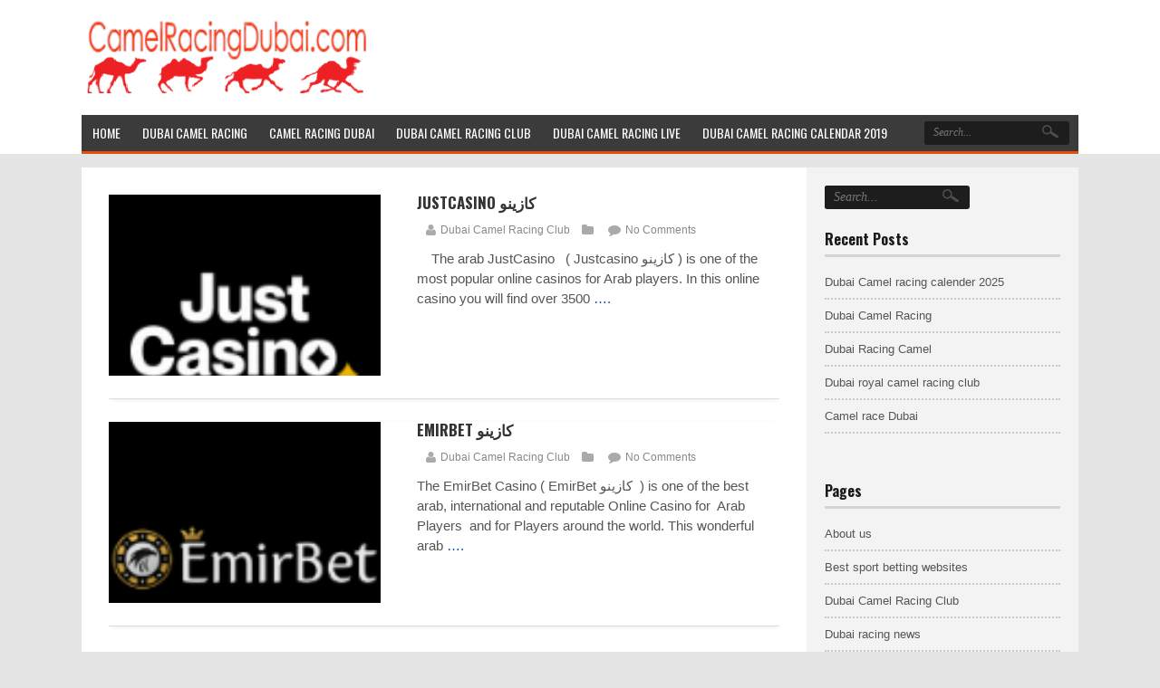

--- FILE ---
content_type: text/html; charset=UTF-8
request_url: https://www.camelracingdubai.com/tag-affiliates/just-%D9%83%D8%A7%D8%B2%D9%8A%D9%86%D9%88/
body_size: 7659
content:
<!DOCTYPE html>
<!--[if IE 7]>
<html class="ie ie7" lang="en-US">
<![endif]-->
<!--[if IE 8]>
<html class="ie ie8" lang="en-US">
<![endif]-->
<!--[if !(IE 7) | !(IE 8)  ]><!-->
<html lang="en-US">
<!--<![endif]-->
<head>

<meta charset="UTF-8">
	<meta name="viewport" content="width=device-width">
	<link rel="profile" href="http://gmpg.org/xfn/11">
	<link rel="pingback" href="https://www.camelracingdubai.com/xmlrpc.php">
	
	<link rel="Shortcut Icon" href="https://www.camelracingdubai.com/wp-content/themes/thesportsbook/images/favicon.ico" type="image/x-icon" />
	
	<link rel="alternate" type="application/rss+xml" title="Camel Racing Dubai RSS Feed" href="https://www.camelracingdubai.com/feed/"> 

	<!-- Google tag (gtag.js) -->
<script async src="https://www.googletagmanager.com/gtag/js?id=G-5NMZVDK5YL"></script>
<script>
  window.dataLayer = window.dataLayer || [];
  function gtag(){dataLayer.push(arguments);}
  gtag('js', new Date());

  gtag('config', 'G-5NMZVDK5YL');
</script>

	<meta name='robots' content='index, follow, max-image-preview:large, max-snippet:-1, max-video-preview:-1' />
	<style>img:is([sizes="auto" i], [sizes^="auto," i]) { contain-intrinsic-size: 3000px 1500px }</style>
	
	<!-- This site is optimized with the Yoast SEO plugin v24.6 - https://yoast.com/wordpress/plugins/seo/ -->
	<title>Just كازينو Archives &#8211; Camel Racing Dubai</title>
	<link rel="canonical" href="https://www.camelracingdubai.com/tag-affiliates/just-كازينو/" />
	<meta property="og:locale" content="en_US" />
	<meta property="og:type" content="article" />
	<meta property="og:title" content="Just كازينو Archives &#8211; Camel Racing Dubai" />
	<meta property="og:url" content="https://www.camelracingdubai.com/tag-affiliates/just-كازينو/" />
	<meta property="og:site_name" content="Camel Racing Dubai" />
	<meta name="twitter:card" content="summary_large_image" />
	<script type="application/ld+json" class="yoast-schema-graph">{"@context":"https://schema.org","@graph":[{"@type":"CollectionPage","@id":"https://www.camelracingdubai.com/tag-affiliates/just-%d9%83%d8%a7%d8%b2%d9%8a%d9%86%d9%88/","url":"https://www.camelracingdubai.com/tag-affiliates/just-%d9%83%d8%a7%d8%b2%d9%8a%d9%86%d9%88/","name":"Just كازينو Archives &#8211; Camel Racing Dubai","isPartOf":{"@id":"https://www.camelracingdubai.com/#website"},"primaryImageOfPage":{"@id":"https://www.camelracingdubai.com/tag-affiliates/just-%d9%83%d8%a7%d8%b2%d9%8a%d9%86%d9%88/#primaryimage"},"image":{"@id":"https://www.camelracingdubai.com/tag-affiliates/just-%d9%83%d8%a7%d8%b2%d9%8a%d9%86%d9%88/#primaryimage"},"thumbnailUrl":"https://www.camelracingdubai.com/wp-content/uploads/2020/02/just-casino-1.gif","breadcrumb":{"@id":"https://www.camelracingdubai.com/tag-affiliates/just-%d9%83%d8%a7%d8%b2%d9%8a%d9%86%d9%88/#breadcrumb"},"inLanguage":"en-US"},{"@type":"ImageObject","inLanguage":"en-US","@id":"https://www.camelracingdubai.com/tag-affiliates/just-%d9%83%d8%a7%d8%b2%d9%8a%d9%86%d9%88/#primaryimage","url":"https://www.camelracingdubai.com/wp-content/uploads/2020/02/just-casino-1.gif","contentUrl":"https://www.camelracingdubai.com/wp-content/uploads/2020/02/just-casino-1.gif","width":125,"height":125,"caption":"Justcasino"},{"@type":"BreadcrumbList","@id":"https://www.camelracingdubai.com/tag-affiliates/just-%d9%83%d8%a7%d8%b2%d9%8a%d9%86%d9%88/#breadcrumb","itemListElement":[{"@type":"ListItem","position":1,"name":"Home","item":"https://www.camelracingdubai.com/"},{"@type":"ListItem","position":2,"name":"Just كازينو"}]},{"@type":"WebSite","@id":"https://www.camelracingdubai.com/#website","url":"https://www.camelracingdubai.com/","name":"Camel Racing Dubai","description":"","publisher":{"@id":"https://www.camelracingdubai.com/#organization"},"potentialAction":[{"@type":"SearchAction","target":{"@type":"EntryPoint","urlTemplate":"https://www.camelracingdubai.com/?s={search_term_string}"},"query-input":{"@type":"PropertyValueSpecification","valueRequired":true,"valueName":"search_term_string"}}],"inLanguage":"en-US"},{"@type":"Organization","@id":"https://www.camelracingdubai.com/#organization","name":"Dubai Camel Racing Club","url":"https://www.camelracingdubai.com/","logo":{"@type":"ImageObject","inLanguage":"en-US","@id":"https://www.camelracingdubai.com/#/schema/logo/image/","url":"https://www.camelracingdubai.com/wp-content/uploads/2020/03/camel-racing-dubai.png","contentUrl":"https://www.camelracingdubai.com/wp-content/uploads/2020/03/camel-racing-dubai.png","width":320,"height":85,"caption":"Dubai Camel Racing Club"},"image":{"@id":"https://www.camelracingdubai.com/#/schema/logo/image/"}}]}</script>
	<!-- / Yoast SEO plugin. -->


<link rel='dns-prefetch' href='//fonts.googleapis.com' />
<link rel="alternate" type="application/rss+xml" title="Camel Racing Dubai &raquo; Just كازينو Affiliate tag Feed" href="https://www.camelracingdubai.com/tag-affiliates/just-%d9%83%d8%a7%d8%b2%d9%8a%d9%86%d9%88/feed/" />
<script type="text/javascript">
/* <![CDATA[ */
window._wpemojiSettings = {"baseUrl":"https:\/\/s.w.org\/images\/core\/emoji\/15.0.3\/72x72\/","ext":".png","svgUrl":"https:\/\/s.w.org\/images\/core\/emoji\/15.0.3\/svg\/","svgExt":".svg","source":{"concatemoji":"https:\/\/www.camelracingdubai.com\/wp-includes\/js\/wp-emoji-release.min.js?ver=6.7.4"}};
/*! This file is auto-generated */
!function(i,n){var o,s,e;function c(e){try{var t={supportTests:e,timestamp:(new Date).valueOf()};sessionStorage.setItem(o,JSON.stringify(t))}catch(e){}}function p(e,t,n){e.clearRect(0,0,e.canvas.width,e.canvas.height),e.fillText(t,0,0);var t=new Uint32Array(e.getImageData(0,0,e.canvas.width,e.canvas.height).data),r=(e.clearRect(0,0,e.canvas.width,e.canvas.height),e.fillText(n,0,0),new Uint32Array(e.getImageData(0,0,e.canvas.width,e.canvas.height).data));return t.every(function(e,t){return e===r[t]})}function u(e,t,n){switch(t){case"flag":return n(e,"\ud83c\udff3\ufe0f\u200d\u26a7\ufe0f","\ud83c\udff3\ufe0f\u200b\u26a7\ufe0f")?!1:!n(e,"\ud83c\uddfa\ud83c\uddf3","\ud83c\uddfa\u200b\ud83c\uddf3")&&!n(e,"\ud83c\udff4\udb40\udc67\udb40\udc62\udb40\udc65\udb40\udc6e\udb40\udc67\udb40\udc7f","\ud83c\udff4\u200b\udb40\udc67\u200b\udb40\udc62\u200b\udb40\udc65\u200b\udb40\udc6e\u200b\udb40\udc67\u200b\udb40\udc7f");case"emoji":return!n(e,"\ud83d\udc26\u200d\u2b1b","\ud83d\udc26\u200b\u2b1b")}return!1}function f(e,t,n){var r="undefined"!=typeof WorkerGlobalScope&&self instanceof WorkerGlobalScope?new OffscreenCanvas(300,150):i.createElement("canvas"),a=r.getContext("2d",{willReadFrequently:!0}),o=(a.textBaseline="top",a.font="600 32px Arial",{});return e.forEach(function(e){o[e]=t(a,e,n)}),o}function t(e){var t=i.createElement("script");t.src=e,t.defer=!0,i.head.appendChild(t)}"undefined"!=typeof Promise&&(o="wpEmojiSettingsSupports",s=["flag","emoji"],n.supports={everything:!0,everythingExceptFlag:!0},e=new Promise(function(e){i.addEventListener("DOMContentLoaded",e,{once:!0})}),new Promise(function(t){var n=function(){try{var e=JSON.parse(sessionStorage.getItem(o));if("object"==typeof e&&"number"==typeof e.timestamp&&(new Date).valueOf()<e.timestamp+604800&&"object"==typeof e.supportTests)return e.supportTests}catch(e){}return null}();if(!n){if("undefined"!=typeof Worker&&"undefined"!=typeof OffscreenCanvas&&"undefined"!=typeof URL&&URL.createObjectURL&&"undefined"!=typeof Blob)try{var e="postMessage("+f.toString()+"("+[JSON.stringify(s),u.toString(),p.toString()].join(",")+"));",r=new Blob([e],{type:"text/javascript"}),a=new Worker(URL.createObjectURL(r),{name:"wpTestEmojiSupports"});return void(a.onmessage=function(e){c(n=e.data),a.terminate(),t(n)})}catch(e){}c(n=f(s,u,p))}t(n)}).then(function(e){for(var t in e)n.supports[t]=e[t],n.supports.everything=n.supports.everything&&n.supports[t],"flag"!==t&&(n.supports.everythingExceptFlag=n.supports.everythingExceptFlag&&n.supports[t]);n.supports.everythingExceptFlag=n.supports.everythingExceptFlag&&!n.supports.flag,n.DOMReady=!1,n.readyCallback=function(){n.DOMReady=!0}}).then(function(){return e}).then(function(){var e;n.supports.everything||(n.readyCallback(),(e=n.source||{}).concatemoji?t(e.concatemoji):e.wpemoji&&e.twemoji&&(t(e.twemoji),t(e.wpemoji)))}))}((window,document),window._wpemojiSettings);
/* ]]> */
</script>
<style id='wp-emoji-styles-inline-css' type='text/css'>

	img.wp-smiley, img.emoji {
		display: inline !important;
		border: none !important;
		box-shadow: none !important;
		height: 1em !important;
		width: 1em !important;
		margin: 0 0.07em !important;
		vertical-align: -0.1em !important;
		background: none !important;
		padding: 0 !important;
	}
</style>
<link rel='stylesheet' id='wp-block-library-css' href='https://www.camelracingdubai.com/wp-includes/css/dist/block-library/style.min.css?ver=6.7.4' type='text/css' media='all' />
<style id='classic-theme-styles-inline-css' type='text/css'>
/*! This file is auto-generated */
.wp-block-button__link{color:#fff;background-color:#32373c;border-radius:9999px;box-shadow:none;text-decoration:none;padding:calc(.667em + 2px) calc(1.333em + 2px);font-size:1.125em}.wp-block-file__button{background:#32373c;color:#fff;text-decoration:none}
</style>
<style id='global-styles-inline-css' type='text/css'>
:root{--wp--preset--aspect-ratio--square: 1;--wp--preset--aspect-ratio--4-3: 4/3;--wp--preset--aspect-ratio--3-4: 3/4;--wp--preset--aspect-ratio--3-2: 3/2;--wp--preset--aspect-ratio--2-3: 2/3;--wp--preset--aspect-ratio--16-9: 16/9;--wp--preset--aspect-ratio--9-16: 9/16;--wp--preset--color--black: #000000;--wp--preset--color--cyan-bluish-gray: #abb8c3;--wp--preset--color--white: #ffffff;--wp--preset--color--pale-pink: #f78da7;--wp--preset--color--vivid-red: #cf2e2e;--wp--preset--color--luminous-vivid-orange: #ff6900;--wp--preset--color--luminous-vivid-amber: #fcb900;--wp--preset--color--light-green-cyan: #7bdcb5;--wp--preset--color--vivid-green-cyan: #00d084;--wp--preset--color--pale-cyan-blue: #8ed1fc;--wp--preset--color--vivid-cyan-blue: #0693e3;--wp--preset--color--vivid-purple: #9b51e0;--wp--preset--gradient--vivid-cyan-blue-to-vivid-purple: linear-gradient(135deg,rgba(6,147,227,1) 0%,rgb(155,81,224) 100%);--wp--preset--gradient--light-green-cyan-to-vivid-green-cyan: linear-gradient(135deg,rgb(122,220,180) 0%,rgb(0,208,130) 100%);--wp--preset--gradient--luminous-vivid-amber-to-luminous-vivid-orange: linear-gradient(135deg,rgba(252,185,0,1) 0%,rgba(255,105,0,1) 100%);--wp--preset--gradient--luminous-vivid-orange-to-vivid-red: linear-gradient(135deg,rgba(255,105,0,1) 0%,rgb(207,46,46) 100%);--wp--preset--gradient--very-light-gray-to-cyan-bluish-gray: linear-gradient(135deg,rgb(238,238,238) 0%,rgb(169,184,195) 100%);--wp--preset--gradient--cool-to-warm-spectrum: linear-gradient(135deg,rgb(74,234,220) 0%,rgb(151,120,209) 20%,rgb(207,42,186) 40%,rgb(238,44,130) 60%,rgb(251,105,98) 80%,rgb(254,248,76) 100%);--wp--preset--gradient--blush-light-purple: linear-gradient(135deg,rgb(255,206,236) 0%,rgb(152,150,240) 100%);--wp--preset--gradient--blush-bordeaux: linear-gradient(135deg,rgb(254,205,165) 0%,rgb(254,45,45) 50%,rgb(107,0,62) 100%);--wp--preset--gradient--luminous-dusk: linear-gradient(135deg,rgb(255,203,112) 0%,rgb(199,81,192) 50%,rgb(65,88,208) 100%);--wp--preset--gradient--pale-ocean: linear-gradient(135deg,rgb(255,245,203) 0%,rgb(182,227,212) 50%,rgb(51,167,181) 100%);--wp--preset--gradient--electric-grass: linear-gradient(135deg,rgb(202,248,128) 0%,rgb(113,206,126) 100%);--wp--preset--gradient--midnight: linear-gradient(135deg,rgb(2,3,129) 0%,rgb(40,116,252) 100%);--wp--preset--font-size--small: 13px;--wp--preset--font-size--medium: 20px;--wp--preset--font-size--large: 36px;--wp--preset--font-size--x-large: 42px;--wp--preset--spacing--20: 0.44rem;--wp--preset--spacing--30: 0.67rem;--wp--preset--spacing--40: 1rem;--wp--preset--spacing--50: 1.5rem;--wp--preset--spacing--60: 2.25rem;--wp--preset--spacing--70: 3.38rem;--wp--preset--spacing--80: 5.06rem;--wp--preset--shadow--natural: 6px 6px 9px rgba(0, 0, 0, 0.2);--wp--preset--shadow--deep: 12px 12px 50px rgba(0, 0, 0, 0.4);--wp--preset--shadow--sharp: 6px 6px 0px rgba(0, 0, 0, 0.2);--wp--preset--shadow--outlined: 6px 6px 0px -3px rgba(255, 255, 255, 1), 6px 6px rgba(0, 0, 0, 1);--wp--preset--shadow--crisp: 6px 6px 0px rgba(0, 0, 0, 1);}:where(.is-layout-flex){gap: 0.5em;}:where(.is-layout-grid){gap: 0.5em;}body .is-layout-flex{display: flex;}.is-layout-flex{flex-wrap: wrap;align-items: center;}.is-layout-flex > :is(*, div){margin: 0;}body .is-layout-grid{display: grid;}.is-layout-grid > :is(*, div){margin: 0;}:where(.wp-block-columns.is-layout-flex){gap: 2em;}:where(.wp-block-columns.is-layout-grid){gap: 2em;}:where(.wp-block-post-template.is-layout-flex){gap: 1.25em;}:where(.wp-block-post-template.is-layout-grid){gap: 1.25em;}.has-black-color{color: var(--wp--preset--color--black) !important;}.has-cyan-bluish-gray-color{color: var(--wp--preset--color--cyan-bluish-gray) !important;}.has-white-color{color: var(--wp--preset--color--white) !important;}.has-pale-pink-color{color: var(--wp--preset--color--pale-pink) !important;}.has-vivid-red-color{color: var(--wp--preset--color--vivid-red) !important;}.has-luminous-vivid-orange-color{color: var(--wp--preset--color--luminous-vivid-orange) !important;}.has-luminous-vivid-amber-color{color: var(--wp--preset--color--luminous-vivid-amber) !important;}.has-light-green-cyan-color{color: var(--wp--preset--color--light-green-cyan) !important;}.has-vivid-green-cyan-color{color: var(--wp--preset--color--vivid-green-cyan) !important;}.has-pale-cyan-blue-color{color: var(--wp--preset--color--pale-cyan-blue) !important;}.has-vivid-cyan-blue-color{color: var(--wp--preset--color--vivid-cyan-blue) !important;}.has-vivid-purple-color{color: var(--wp--preset--color--vivid-purple) !important;}.has-black-background-color{background-color: var(--wp--preset--color--black) !important;}.has-cyan-bluish-gray-background-color{background-color: var(--wp--preset--color--cyan-bluish-gray) !important;}.has-white-background-color{background-color: var(--wp--preset--color--white) !important;}.has-pale-pink-background-color{background-color: var(--wp--preset--color--pale-pink) !important;}.has-vivid-red-background-color{background-color: var(--wp--preset--color--vivid-red) !important;}.has-luminous-vivid-orange-background-color{background-color: var(--wp--preset--color--luminous-vivid-orange) !important;}.has-luminous-vivid-amber-background-color{background-color: var(--wp--preset--color--luminous-vivid-amber) !important;}.has-light-green-cyan-background-color{background-color: var(--wp--preset--color--light-green-cyan) !important;}.has-vivid-green-cyan-background-color{background-color: var(--wp--preset--color--vivid-green-cyan) !important;}.has-pale-cyan-blue-background-color{background-color: var(--wp--preset--color--pale-cyan-blue) !important;}.has-vivid-cyan-blue-background-color{background-color: var(--wp--preset--color--vivid-cyan-blue) !important;}.has-vivid-purple-background-color{background-color: var(--wp--preset--color--vivid-purple) !important;}.has-black-border-color{border-color: var(--wp--preset--color--black) !important;}.has-cyan-bluish-gray-border-color{border-color: var(--wp--preset--color--cyan-bluish-gray) !important;}.has-white-border-color{border-color: var(--wp--preset--color--white) !important;}.has-pale-pink-border-color{border-color: var(--wp--preset--color--pale-pink) !important;}.has-vivid-red-border-color{border-color: var(--wp--preset--color--vivid-red) !important;}.has-luminous-vivid-orange-border-color{border-color: var(--wp--preset--color--luminous-vivid-orange) !important;}.has-luminous-vivid-amber-border-color{border-color: var(--wp--preset--color--luminous-vivid-amber) !important;}.has-light-green-cyan-border-color{border-color: var(--wp--preset--color--light-green-cyan) !important;}.has-vivid-green-cyan-border-color{border-color: var(--wp--preset--color--vivid-green-cyan) !important;}.has-pale-cyan-blue-border-color{border-color: var(--wp--preset--color--pale-cyan-blue) !important;}.has-vivid-cyan-blue-border-color{border-color: var(--wp--preset--color--vivid-cyan-blue) !important;}.has-vivid-purple-border-color{border-color: var(--wp--preset--color--vivid-purple) !important;}.has-vivid-cyan-blue-to-vivid-purple-gradient-background{background: var(--wp--preset--gradient--vivid-cyan-blue-to-vivid-purple) !important;}.has-light-green-cyan-to-vivid-green-cyan-gradient-background{background: var(--wp--preset--gradient--light-green-cyan-to-vivid-green-cyan) !important;}.has-luminous-vivid-amber-to-luminous-vivid-orange-gradient-background{background: var(--wp--preset--gradient--luminous-vivid-amber-to-luminous-vivid-orange) !important;}.has-luminous-vivid-orange-to-vivid-red-gradient-background{background: var(--wp--preset--gradient--luminous-vivid-orange-to-vivid-red) !important;}.has-very-light-gray-to-cyan-bluish-gray-gradient-background{background: var(--wp--preset--gradient--very-light-gray-to-cyan-bluish-gray) !important;}.has-cool-to-warm-spectrum-gradient-background{background: var(--wp--preset--gradient--cool-to-warm-spectrum) !important;}.has-blush-light-purple-gradient-background{background: var(--wp--preset--gradient--blush-light-purple) !important;}.has-blush-bordeaux-gradient-background{background: var(--wp--preset--gradient--blush-bordeaux) !important;}.has-luminous-dusk-gradient-background{background: var(--wp--preset--gradient--luminous-dusk) !important;}.has-pale-ocean-gradient-background{background: var(--wp--preset--gradient--pale-ocean) !important;}.has-electric-grass-gradient-background{background: var(--wp--preset--gradient--electric-grass) !important;}.has-midnight-gradient-background{background: var(--wp--preset--gradient--midnight) !important;}.has-small-font-size{font-size: var(--wp--preset--font-size--small) !important;}.has-medium-font-size{font-size: var(--wp--preset--font-size--medium) !important;}.has-large-font-size{font-size: var(--wp--preset--font-size--large) !important;}.has-x-large-font-size{font-size: var(--wp--preset--font-size--x-large) !important;}
:where(.wp-block-post-template.is-layout-flex){gap: 1.25em;}:where(.wp-block-post-template.is-layout-grid){gap: 1.25em;}
:where(.wp-block-columns.is-layout-flex){gap: 2em;}:where(.wp-block-columns.is-layout-grid){gap: 2em;}
:root :where(.wp-block-pullquote){font-size: 1.5em;line-height: 1.6;}
</style>
<link rel='stylesheet' id='flytonic_style-css' href='https://www.camelracingdubai.com/wp-content/themes/thesportsbook/style.css?ver=6.7.4' type='text/css' media='all' />
<link rel='stylesheet' id='shortcode-css-css' href='https://www.camelracingdubai.com/wp-content/themes/thesportsbook/includes/css/shortcode.css?ver=6.7.4' type='text/css' media='all' />
<link rel='stylesheet' id='flex_style-css' href='https://www.camelracingdubai.com/wp-content/themes/thesportsbook/flexslider.css?ver=6.7.4' type='text/css' media='all' />
<link rel='stylesheet' id='fastyle-css' href='https://www.camelracingdubai.com/wp-content/themes/thesportsbook/font-awesome.min.css?ver=6.7.4' type='text/css' media='all' />
<link rel='stylesheet' id='googleFonts-css' href='https://fonts.googleapis.com/css?family=Oswald%3A400%2C600%2C700&#038;ver=6.7.4' type='text/css' media='all' />
<link rel='stylesheet' id='custom_style-css' href='https://www.camelracingdubai.com/wp-content/themes/thesportsbook/includes/custom.css?ver=6.7.4' type='text/css' media='all' />
<script type="text/javascript" src="https://www.camelracingdubai.com/wp-includes/js/jquery/jquery.min.js?ver=3.7.1" id="jquery-core-js"></script>
<script type="text/javascript" src="https://www.camelracingdubai.com/wp-includes/js/jquery/jquery-migrate.min.js?ver=3.4.1" id="jquery-migrate-js"></script>
<script type="text/javascript" src="https://www.camelracingdubai.com/wp-content/themes/thesportsbook/includes/js/jquery.flexslider-min.js?ver=6.7.4" id="flexslider-js"></script>
<script type="text/javascript" src="https://www.camelracingdubai.com/wp-content/themes/thesportsbook/includes/js/theme_scripts.js?ver=6.7.4" id="themescripts-js"></script>
<link rel="https://api.w.org/" href="https://www.camelracingdubai.com/wp-json/" /><link rel="EditURI" type="application/rsd+xml" title="RSD" href="https://www.camelracingdubai.com/xmlrpc.php?rsd" />
<meta name="generator" content="WordPress 6.7.4" />
<style type="text/css">.recentcomments a{display:inline !important;padding:0 !important;margin:0 !important;}</style><link rel="icon" href="https://www.camelracingdubai.com/wp-content/uploads/2020/03/cropped-camel-racing-dubai-32x32.png" sizes="32x32" />
<link rel="icon" href="https://www.camelracingdubai.com/wp-content/uploads/2020/03/cropped-camel-racing-dubai-192x192.png" sizes="192x192" />
<link rel="apple-touch-icon" href="https://www.camelracingdubai.com/wp-content/uploads/2020/03/cropped-camel-racing-dubai-180x180.png" />
<meta name="msapplication-TileImage" content="https://www.camelracingdubai.com/wp-content/uploads/2020/03/cropped-camel-racing-dubai-270x270.png" />

</head>

<body class="archive tax-affiliate-tags term-just- term-47 custom">

<div id="outerwrap" class="outside">

	<header class="main-header " role="banner">
	
		<div class="wrap">
		
		<button id="mobile-menu-btn">
			Menu
		</button>
		
		<nav id="mobile-menu">  
				<ul id="mobilenav" class="mobilenav"><li id="menu-item-36" class="menu-item menu-item-type-custom menu-item-object-custom menu-item-home menu-item-36"><a href="https://www.camelracingdubai.com">Home</a></li>
<li id="menu-item-474" class="menu-item menu-item-type-post_type menu-item-object-post menu-item-474"><a href="https://www.camelracingdubai.com/dubai-camel-racing/">Dubai Camel Racing</a></li>
<li id="menu-item-35" class="menu-item menu-item-type-post_type menu-item-object-post menu-item-35"><a href="https://www.camelracingdubai.com/camel-racing-dubai/">Camel Racing Dubai</a></li>
<li id="menu-item-33" class="menu-item menu-item-type-post_type menu-item-object-page menu-item-home menu-item-33"><a href="https://www.camelracingdubai.com/">Dubai Camel Racing Club</a></li>
<li id="menu-item-34" class="menu-item menu-item-type-post_type menu-item-object-post menu-item-34"><a href="https://www.camelracingdubai.com/dubai-camel-racing-live/">Dubai camel racing live</a></li>
<li id="menu-item-56" class="menu-item menu-item-type-post_type menu-item-object-post menu-item-56"><a href="https://www.camelracingdubai.com/dubai-camel-racing-calendar-2019/">Dubai camel racing calendar 2019</a></li>
</ul>
		</nav><!--End of Mobile Navbar-->

			<div class="header-logo">
			
			
			<a title="Camel Racing Dubai" href="https://www.camelracingdubai.com">
			<img alt="Camel Racing Dubai" src="https://www.camelracingdubai.com/wp-content/uploads/2020/03/camel-racing-dubai.png" /></a>
			
			</div><!--.header-logo-->

			

			<nav class="navbar" role="navigation" id="navigation">
			
			<!--Check to see if Search has been enabled or not -->
			
			<div class="searchgo">
				<form class="topsearchform" method="get" action="https://www.camelracingdubai.com">
		  <input placeholder="Search..." class="topsearchinput" value=""   type="text" name="s" />
		  <input name="submit" type="submit" class="topsearchsubmit" value="" />
				</form>
			</div>
			

			<ul id="nav" class="nav"><li class="menu-item menu-item-type-custom menu-item-object-custom menu-item-home menu-item-36"><a href="https://www.camelracingdubai.com"><span>Home</span></a></li>
<li class="menu-item menu-item-type-post_type menu-item-object-post menu-item-474"><a href="https://www.camelracingdubai.com/dubai-camel-racing/"><span>Dubai Camel Racing</span></a></li>
<li class="menu-item menu-item-type-post_type menu-item-object-post menu-item-35"><a href="https://www.camelracingdubai.com/camel-racing-dubai/"><span>Camel Racing Dubai</span></a></li>
<li class="menu-item menu-item-type-post_type menu-item-object-page menu-item-home menu-item-33"><a href="https://www.camelracingdubai.com/"><span>Dubai Camel Racing Club</span></a></li>
<li class="menu-item menu-item-type-post_type menu-item-object-post menu-item-34"><a href="https://www.camelracingdubai.com/dubai-camel-racing-live/"><span>Dubai camel racing live</span></a></li>
<li class="menu-item menu-item-type-post_type menu-item-object-post menu-item-56"><a href="https://www.camelracingdubai.com/dubai-camel-racing-calendar-2019/"><span>Dubai camel racing calendar 2019</span></a></li>
</ul>

			<div class="clearboth"></div>

			</nav><!--Nav--> 

		<div class="clearboth"></div>
		
		</div><!--wrap--> 
		 
	</header><!--.main-header-->

<div id="main" class="container">

	<div class="wrap">

	<section id="content" class="main-content showsidebar">

		

					

	<div class="newslist horizontal">  
	
	
			<article class="news" id="post-458">
	             
<figure>
		<a href="https://www.camelracingdubai.com/review/justcasino-%d9%83%d8%a7%d8%b2%d9%8a%d9%86%d9%88/">      
        	<img width="125" height="125" src="https://www.camelracingdubai.com/wp-content/uploads/2020/02/just-casino-1.gif" class="articleimg wp-post-image" alt="Justcasino" decoding="async" />
       </a>
</figure>

				<h4><a title="Justcasino كازينو" href="https://www.camelracingdubai.com/review/justcasino-%d9%83%d8%a7%d8%b2%d9%8a%d9%86%d9%88/" rel="bookmark">Justcasino كازينو</a></h4>
				<div class="bylines">



<span class="vcard author">	
 <span class="fn"><a href="https://www.camelracingdubai.com/author/pakasa_q12x09yd/" title="Posts by Dubai Camel Racing Club" rel="author">Dubai Camel Racing Club</a></span>
</span>

   

 <span class="bl-category">   </span>   

 <span class="bl-comments"> <a href="https://www.camelracingdubai.com/review/justcasino-%d9%83%d8%a7%d8%b2%d9%8a%d9%86%d9%88/#comments">   No Comments</a> </span>

</div><!--.bylines-->		
				<p>    The arab JustCasino   ( Justcasino كازينو ) is one of the most popular online casinos for Arab players. In this online casino you will find over 3500 <a href="https://www.camelracingdubai.com/review/justcasino-%d9%83%d8%a7%d8%b2%d9%8a%d9%86%d9%88/">&#8230;.</a></p>

            </article><!-- /news  -->  
	
       
			<article class="news" id="post-147">
	             
<figure>
		<a href="https://www.camelracingdubai.com/review/emirbet-%d9%83%d8%a7%d8%b2%d9%8a%d9%86%d9%88/">      
        	<img width="125" height="125" src="https://www.camelracingdubai.com/wp-content/uploads/2020/02/EmirBet-Casino-logo-125.gif" class="articleimg wp-post-image" alt="" decoding="async" />
       </a>
</figure>

				<h4><a title="EmirBet كازينو" href="https://www.camelracingdubai.com/review/emirbet-%d9%83%d8%a7%d8%b2%d9%8a%d9%86%d9%88/" rel="bookmark">EmirBet كازينو</a></h4>
				<div class="bylines">



<span class="vcard author">	
 <span class="fn"><a href="https://www.camelracingdubai.com/author/pakasa_q12x09yd/" title="Posts by Dubai Camel Racing Club" rel="author">Dubai Camel Racing Club</a></span>
</span>

   

 <span class="bl-category">   </span>   

 <span class="bl-comments"> <a href="https://www.camelracingdubai.com/review/emirbet-%d9%83%d8%a7%d8%b2%d9%8a%d9%86%d9%88/#comments">   No Comments</a> </span>

</div><!--.bylines-->		
				<p>The EmirBet Casino ( EmirBet كازينو  ) is one of the best  arab, international and reputable Online Casino for  Arab Players  and for Players around the world. This wonderful arab <a href="https://www.camelracingdubai.com/review/emirbet-%d9%83%d8%a7%d8%b2%d9%8a%d9%86%d9%88/">&#8230;.</a></p>

            </article><!-- /news  -->  
	
        
	 </div>

	 
				
	</section> <!--#content-->

<aside id="sidebar1" class="sidebar">

	<div class="widget">

<form method="get" class="searchform" id="searchform" action="https://www.camelracingdubai.com/">
	<input class="searchinput" value="" id="searchinput" type="text" name="s" placeholder="Search..."  />
	<input name="submit" type="submit" class="searchsubmit" value="" />
</form>
</div>
		<div class="widget">
		<h3>Recent Posts</h3>
		<ul>
											<li>
					<a href="https://www.camelracingdubai.com/dubai-camel-racing-calender-2025/">Dubai Camel racing calender 2025</a>
									</li>
											<li>
					<a href="https://www.camelracingdubai.com/dubai-camel-racing/">Dubai Camel Racing</a>
									</li>
											<li>
					<a href="https://www.camelracingdubai.com/dubai-racing-camel/">Dubai Racing Camel</a>
									</li>
											<li>
					<a href="https://www.camelracingdubai.com/dubai-royal-camel-racing-club/">Dubai royal camel racing club</a>
									</li>
											<li>
					<a href="https://www.camelracingdubai.com/camel-race-dubai/">Camel race Dubai</a>
									</li>
					</ul>

		</div><div class="widget"><h3>Pages</h3>
			<ul>
				<li class="page_item page-item-60"><a href="https://www.camelracingdubai.com/about-us/">About us</a></li>
<li class="page_item page-item-175"><a href="https://www.camelracingdubai.com/best-camel-racing-offers/">Best sport betting websites</a></li>
<li class="page_item page-item-9"><a href="https://www.camelracingdubai.com/">Dubai Camel Racing Club</a></li>
<li class="page_item page-item-236"><a href="https://www.camelracingdubai.com/dubai-racing-news/">Dubai racing news</a></li>
<li class="page_item page-item-333"><a href="https://www.camelracingdubai.com/dubai-racing-track/">Dubai racing track</a></li>
			</ul>

			</div><div class="widget">
 

<div class="topsiteswidget-row">
		<div class="topsiteswidget-name">
			<h5>
			
						
			<a target="_blank" href="https://www.camelracingdubai.com/visit/bwinsportsbetting/">
				Betfinal &#8211; المراهنات الرياضية بتفاينال</a> </h5>
			
			
							<span class="rate"> <span class="ratetotal" style="width: 100%"></span></span>
						
			
		</div>
		<div class="topsiteswidget-bet">
		
				
		<a target="_blank" href="https://www.camelracingdubai.com/visit/bwinsportsbetting/"  class="visbutton sm">
	
		Bet Now		</a>
				</div>
		
				
</div>
 

<div class="topsiteswidget-row">
		<div class="topsiteswidget-name">
			<h5>
			
						
			<a target="_blank" href="https://www.camelracingdubai.com/visit/justcasino/">
				Justcasino كازينو</a> </h5>
			
			
							<span class="rate"> <span class="ratetotal" style="width: 100%"></span></span>
						
			
		</div>
		<div class="topsiteswidget-bet">
		
				
		<a target="_blank" href="https://www.camelracingdubai.com/visit/justcasino/"  class="visbutton sm">
	
		Bet Now		</a>
				</div>
		
				
</div>
 

<div class="topsiteswidget-row">
		<div class="topsiteswidget-name">
			<h5>
			
						
			<a target="_blank" href="https://www.camelracingdubai.com/visit/yyycasino/">
				YYY كازينو</a> </h5>
			
			
							<span class="rate"> <span class="ratetotal" style="width: 100%"></span></span>
						
			
		</div>
		<div class="topsiteswidget-bet">
		
				
		<a target="_blank" href="https://www.camelracingdubai.com/visit/yyycasino/"  class="visbutton sm">
	
		Bet Now		</a>
				</div>
		
				
</div>
 

<div class="topsiteswidget-row">
		<div class="topsiteswidget-name">
			<h5>
			
						
			<a target="_blank" href="https://www.camelracingdubai.com/visit/emirbetcasino/">
				EmirBet كازينو</a> </h5>
			
			
							<span class="rate"> <span class="ratetotal" style="width: 100%"></span></span>
						
			
		</div>
		<div class="topsiteswidget-bet">
		
				
		<a target="_blank" href="https://www.camelracingdubai.com/visit/emirbetcasino/"  class="visbutton sm">
	
		Bet Now		</a>
				</div>
		
				
</div>
 

<div class="topsiteswidget-row">
		<div class="topsiteswidget-name">
			<h5>
			
						
			<a target="_blank" href="https://www.camelracingdubai.com/visit/888casino/">
				888 كازينو &#038; Sports</a> </h5>
			
			
							<span class="rate"> <span class="ratetotal" style="width: 100%"></span></span>
						
			
		</div>
		<div class="topsiteswidget-bet">
		
				
		<a target="_blank" href="https://www.camelracingdubai.com/visit/888casino/"  class="visbutton sm">
	
		Bet Now		</a>
				</div>
		
				
</div>
		 
 
 
 </div><div class="widget"><h3>Tags</h3><div class="tagcloud"><a href="https://www.camelracingdubai.com/tag/camel-race-dubai/" class="tag-cloud-link tag-link-42 tag-link-position-1" style="font-size: 8pt;" aria-label="Camel race Dubai (1 item)">Camel race Dubai</a>
<a href="https://www.camelracingdubai.com/tag/camel-races-in-dubai/" class="tag-cloud-link tag-link-32 tag-link-position-2" style="font-size: 8pt;" aria-label="Camel races in Dubai (1 item)">Camel races in Dubai</a>
<a href="https://www.camelracingdubai.com/tag/camel-racing-club/" class="tag-cloud-link tag-link-3 tag-link-position-3" style="font-size: 8pt;" aria-label="camel racing club (1 item)">camel racing club</a>
<a href="https://www.camelracingdubai.com/tag/camel-racing-dubai-robot-jockey/" class="tag-cloud-link tag-link-15 tag-link-position-4" style="font-size: 8pt;" aria-label="Camel Racing Dubai Robot Jockey (1 item)">Camel Racing Dubai Robot Jockey</a>
<a href="https://www.camelracingdubai.com/tag/camel-racing-history-in-uae/" class="tag-cloud-link tag-link-40 tag-link-position-5" style="font-size: 8pt;" aria-label="Camel racing history in UAE (1 item)">Camel racing history in UAE</a>
<a href="https://www.camelracingdubai.com/tag/camel-racing-in-uae/" class="tag-cloud-link tag-link-12 tag-link-position-6" style="font-size: 8pt;" aria-label="Camel racing in UAE (1 item)">Camel racing in UAE</a>
<a href="https://www.camelracingdubai.com/tag/camel-racing-rules/" class="tag-cloud-link tag-link-38 tag-link-position-7" style="font-size: 8pt;" aria-label="Camel racing rules (1 item)">Camel racing rules</a>
<a href="https://www.camelracingdubai.com/tag/camel-racing-track/" class="tag-cloud-link tag-link-27 tag-link-position-8" style="font-size: 8pt;" aria-label="Camel racing track (1 item)">Camel racing track</a>
<a href="https://www.camelracingdubai.com/tag/dubai-camel-racing/" class="tag-cloud-link tag-link-56 tag-link-position-9" style="font-size: 8pt;" aria-label="Dubai Camel Racing (1 item)">Dubai Camel Racing</a>
<a href="https://www.camelracingdubai.com/tag/dubai-camel-racing-calendar-2019/" class="tag-cloud-link tag-link-9 tag-link-position-10" style="font-size: 8pt;" aria-label="Dubai camel racing calendar 2019 (1 item)">Dubai camel racing calendar 2019</a>
<a href="https://www.camelracingdubai.com/tag/dubai-camel-racing-calender-2025/" class="tag-cloud-link tag-link-57 tag-link-position-11" style="font-size: 8pt;" aria-label="Dubai Camel racing calender 2025 (1 item)">Dubai Camel racing calender 2025</a>
<a href="https://www.camelracingdubai.com/tag/dubai-camel-racing-club/" class="tag-cloud-link tag-link-4 tag-link-position-12" style="font-size: 8pt;" aria-label="dubai camel racing club (1 item)">dubai camel racing club</a>
<a href="https://www.camelracingdubai.com/tag/dubai-racing-camel/" class="tag-cloud-link tag-link-52 tag-link-position-13" style="font-size: 8pt;" aria-label="Dubai Racing Camel (1 item)">Dubai Racing Camel</a>
<a href="https://www.camelracingdubai.com/tag/dubai-royal-camel-racing-club/" class="tag-cloud-link tag-link-44 tag-link-position-14" style="font-size: 8pt;" aria-label="Dubai royal camel racing club (1 item)">Dubai royal camel racing club</a>
<a href="https://www.camelracingdubai.com/tag/%d9%86%d8%a7%d8%af%d9%8a-%d8%af%d8%a8%d9%8a-%d9%84%d8%b3%d8%a8%d8%a7%d9%82%d8%a7%d8%aa-%d8%a7%d9%84%d9%87%d8%ac%d9%86/" class="tag-cloud-link tag-link-30 tag-link-position-15" style="font-size: 8pt;" aria-label="نادي دبي لسباقات الهجن (1 item)">نادي دبي لسباقات الهجن</a></div>
</div>

</aside><!--#sidebar1 -->
  
  
 

       

	<div class="clearboth"></div>
    </div><!--/wrap-->
</div><!--#Main-->

	

	<footer id="footer" class="main-footer">
		<div class="wrap">
		
		<div class="widgetarea">

		<section class="footerwidget">

<form method="get" class="searchform" id="searchform" action="https://www.camelracingdubai.com/">
	<input class="searchinput" value="" id="searchinput" type="text" name="s" placeholder="Search..."  />
	<input name="submit" type="submit" class="searchsubmit" value="" />
</form>
</section>


		<section class="footerwidget">
		<h3>Recent Posts</h3>
		<ul>
											<li>
					<a href="https://www.camelracingdubai.com/dubai-camel-racing-calender-2025/">Dubai Camel racing calender 2025</a>
									</li>
											<li>
					<a href="https://www.camelracingdubai.com/dubai-camel-racing/">Dubai Camel Racing</a>
									</li>
											<li>
					<a href="https://www.camelracingdubai.com/dubai-racing-camel/">Dubai Racing Camel</a>
									</li>
											<li>
					<a href="https://www.camelracingdubai.com/dubai-royal-camel-racing-club/">Dubai royal camel racing club</a>
									</li>
											<li>
					<a href="https://www.camelracingdubai.com/camel-race-dubai/">Camel race Dubai</a>
									</li>
					</ul>

		</section>    


<section class="footerwidget"><h3>Pages</h3>
			<ul>
				<li class="page_item page-item-60"><a href="https://www.camelracingdubai.com/about-us/">About us</a></li>
<li class="page_item page-item-175"><a href="https://www.camelracingdubai.com/best-camel-racing-offers/">Best sport betting websites</a></li>
<li class="page_item page-item-9"><a href="https://www.camelracingdubai.com/">Dubai Camel Racing Club</a></li>
<li class="page_item page-item-236"><a href="https://www.camelracingdubai.com/dubai-racing-news/">Dubai racing news</a></li>
<li class="page_item page-item-333"><a href="https://www.camelracingdubai.com/dubai-racing-track/">Dubai racing track</a></li>
			</ul>

			</section><section class="footerwidget"><h3>Tags</h3><div class="tagcloud"><a href="https://www.camelracingdubai.com/tag/camel-race-dubai/" class="tag-cloud-link tag-link-42 tag-link-position-1" style="font-size: 8pt;" aria-label="Camel race Dubai (1 item)">Camel race Dubai</a>
<a href="https://www.camelracingdubai.com/tag/camel-races-in-dubai/" class="tag-cloud-link tag-link-32 tag-link-position-2" style="font-size: 8pt;" aria-label="Camel races in Dubai (1 item)">Camel races in Dubai</a>
<a href="https://www.camelracingdubai.com/tag/camel-racing-club/" class="tag-cloud-link tag-link-3 tag-link-position-3" style="font-size: 8pt;" aria-label="camel racing club (1 item)">camel racing club</a>
<a href="https://www.camelracingdubai.com/tag/camel-racing-dubai-robot-jockey/" class="tag-cloud-link tag-link-15 tag-link-position-4" style="font-size: 8pt;" aria-label="Camel Racing Dubai Robot Jockey (1 item)">Camel Racing Dubai Robot Jockey</a>
<a href="https://www.camelracingdubai.com/tag/camel-racing-history-in-uae/" class="tag-cloud-link tag-link-40 tag-link-position-5" style="font-size: 8pt;" aria-label="Camel racing history in UAE (1 item)">Camel racing history in UAE</a>
<a href="https://www.camelracingdubai.com/tag/camel-racing-in-uae/" class="tag-cloud-link tag-link-12 tag-link-position-6" style="font-size: 8pt;" aria-label="Camel racing in UAE (1 item)">Camel racing in UAE</a>
<a href="https://www.camelracingdubai.com/tag/camel-racing-rules/" class="tag-cloud-link tag-link-38 tag-link-position-7" style="font-size: 8pt;" aria-label="Camel racing rules (1 item)">Camel racing rules</a>
<a href="https://www.camelracingdubai.com/tag/camel-racing-track/" class="tag-cloud-link tag-link-27 tag-link-position-8" style="font-size: 8pt;" aria-label="Camel racing track (1 item)">Camel racing track</a>
<a href="https://www.camelracingdubai.com/tag/dubai-camel-racing/" class="tag-cloud-link tag-link-56 tag-link-position-9" style="font-size: 8pt;" aria-label="Dubai Camel Racing (1 item)">Dubai Camel Racing</a>
<a href="https://www.camelracingdubai.com/tag/dubai-camel-racing-calendar-2019/" class="tag-cloud-link tag-link-9 tag-link-position-10" style="font-size: 8pt;" aria-label="Dubai camel racing calendar 2019 (1 item)">Dubai camel racing calendar 2019</a>
<a href="https://www.camelracingdubai.com/tag/dubai-camel-racing-calender-2025/" class="tag-cloud-link tag-link-57 tag-link-position-11" style="font-size: 8pt;" aria-label="Dubai Camel racing calender 2025 (1 item)">Dubai Camel racing calender 2025</a>
<a href="https://www.camelracingdubai.com/tag/dubai-camel-racing-club/" class="tag-cloud-link tag-link-4 tag-link-position-12" style="font-size: 8pt;" aria-label="dubai camel racing club (1 item)">dubai camel racing club</a>
<a href="https://www.camelracingdubai.com/tag/dubai-racing-camel/" class="tag-cloud-link tag-link-52 tag-link-position-13" style="font-size: 8pt;" aria-label="Dubai Racing Camel (1 item)">Dubai Racing Camel</a>
<a href="https://www.camelracingdubai.com/tag/dubai-royal-camel-racing-club/" class="tag-cloud-link tag-link-44 tag-link-position-14" style="font-size: 8pt;" aria-label="Dubai royal camel racing club (1 item)">Dubai royal camel racing club</a>
<a href="https://www.camelracingdubai.com/tag/%d9%86%d8%a7%d8%af%d9%8a-%d8%af%d8%a8%d9%8a-%d9%84%d8%b3%d8%a8%d8%a7%d9%82%d8%a7%d8%aa-%d8%a7%d9%84%d9%87%d8%ac%d9%86/" class="tag-cloud-link tag-link-30 tag-link-position-15" style="font-size: 8pt;" aria-label="نادي دبي لسباقات الهجن (1 item)">نادي دبي لسباقات الهجن</a></div>
</section>

<section class="widget_text footerwidget"><h3>Camel Racing Video</h3><div class="textwidget custom-html-widget"><iframe width="200" height="135" src="https://www.youtube.com/embed/IRR7TvDT69M" frameborder="0" allow="accelerometer; autoplay; encrypted-media; gyroscope; picture-in-picture" allowfullscreen></iframe></div></section>



		
		</div><!--.widgetarea-->
		</div><!--.wrap-->

	</footer>	

	


	

	
	<footer id="footerbottom" class="bottom-footer">
		<div class="wrap">
	
		<div class="leftside">

		

		<ul id="navfooter" class="navfooter"><li class="menu-item menu-item-type-custom menu-item-object-custom menu-item-home menu-item-36"><a href="https://www.camelracingdubai.com">Home</a></li>
<li class="menu-item menu-item-type-post_type menu-item-object-post menu-item-474"><a href="https://www.camelracingdubai.com/dubai-camel-racing/">Dubai Camel Racing</a></li>
<li class="menu-item menu-item-type-post_type menu-item-object-post menu-item-35"><a href="https://www.camelracingdubai.com/camel-racing-dubai/">Camel Racing Dubai</a></li>
<li class="menu-item menu-item-type-post_type menu-item-object-page menu-item-home menu-item-33"><a href="https://www.camelracingdubai.com/">Dubai Camel Racing Club</a></li>
<li class="menu-item menu-item-type-post_type menu-item-object-post menu-item-34"><a href="https://www.camelracingdubai.com/dubai-camel-racing-live/">Dubai camel racing live</a></li>
<li class="menu-item menu-item-type-post_type menu-item-object-post menu-item-56"><a href="https://www.camelracingdubai.com/dubai-camel-racing-calendar-2019/">Dubai camel racing calendar 2019</a></li>
</ul>


		

		<span>
		<p>
  Copyright © <span id="year"></span> 
  <a href="https://www.camelracingdubai.com" title="">Camel Racing Dubai</a>, All Rights Reserved |
  <a href="https://www.camelracingdubai.com/terms/terms/" title="">Terms </a>
</p>

<script>
  document.getElementById("year").textContent = new Date().getFullYear();
</script>

<div>
  <img src="https://www.camelracingdubai.com/legal-notice-grew-2.gif" alt="" style="width:100%; height:auto; display:block; margin:0 auto; max-width:700px;">
</div>
<br><center><br><img src="https://www.camelracingdubai.com/wp-content/uploads/2020/02/gamcare80v2.png"><img src="https://www.camelracingdubai.com/wp-content/uploads/2020/02/ga80v2.png"><img src="https://www.camelracingdubai.com/wp-content/uploads/2020/02/be-gamble-aware.png"></center>



  		
		
		</span>
		</div><!--.leftside-->

		<div class="rightside">

		
		

		</div><!--.rightside-->
		</div><!--.wrap-->
		
	</footer><!--.bottom-footer-->

	



</div><!--.outside -->




	

</body>
</html>

--- FILE ---
content_type: text/css
request_url: https://www.camelracingdubai.com/wp-content/themes/thesportsbook/style.css?ver=6.7.4
body_size: 8179
content:
/*
Theme Name: The Sportsbook Affiliate Theme
Theme URI: https://www.flytonic.com/product/sportsbook-theme/
Description: Sports betting and all in one casino affiliate theme for WordPress!
Author: Flytonic Themes
Author URI: http://www.flytonic.com/
Version: 1.30
Tags: flytonic, responsive, poker, casino, affiliate, sportsbook

License: GPL-2.0+
License URI: http://www.gnu.org/licenses/gpl-2.0.html

*/

/* Table of Contents

	1. HTML Reset
	
	2. Defaults
		- Typography
		- Headings
		- Other Objects
	3. Site Layout and Structure
	4. Common Classes
		-Newsletter
		-Comments
	5. Header
		-Site Header
		-Navigation
	6. Content Area
		-Shortcodes
		-Review Page
	7. Sidebar
		-Widgets
	8. Footer
	9. Media Queries
	
*/

/* 1. HTML Reset
 
/*! normalize.css v7.0.0 | MIT License | github.com/necolas/normalize.css */

button,hr,input{overflow:visible}audio,canvas,progress,video{display:inline-block}progress,sub,sup{vertical-align:baseline}[type=checkbox],[type=radio],legend{box-sizing:border-box;padding:0}html{line-height:1.15;-ms-text-size-adjust:100%;-webkit-text-size-adjust:100%}body{margin:0}article,aside,details,figcaption,figure,footer,header,main,menu,nav,section{display:block}h1{font-size:2em;margin:.67em 0}figure{margin:0}hr{box-sizing:content-box;height:0}code,kbd,pre,samp{font-family:monospace,monospace;font-size:1em}a{background-color:transparent;-webkit-text-decoration-skip:objects}abbr[title]{border-bottom:none;text-decoration:underline;text-decoration:underline dotted}b,strong{font-weight:bolder}dfn{font-style:italic}mark{background-color:#ff0;color:#000}small{font-size:80%}sub,sup{font-size:75%;line-height:0;position:relative}sub{bottom:-.25em}sup{top:-.5em}audio:not([controls]){display:none;height:0}img{border-style:none}svg:not(:root){overflow:hidden}button,input,optgroup,select,textarea{font-family:sans-serif;font-size:100%;line-height:1.15;margin:0}button,select{text-transform:none}[type=reset],[type=submit],button,html [type=button]{-webkit-appearance:button}[type=button]::-moz-focus-inner,[type=reset]::-moz-focus-inner,[type=submit]::-moz-focus-inner,button::-moz-focus-inner{border-style:none;padding:0}[type=button]:-moz-focusring,[type=reset]:-moz-focusring,[type=submit]:-moz-focusring,button:-moz-focusring{outline:ButtonText dotted 1px}fieldset{padding:.35em .75em .625em}legend{color:inherit;display:table;max-width:100%;white-space:normal}textarea{overflow:auto}[type=number]::-webkit-inner-spin-button,[type=number]::-webkit-outer-spin-button{height:auto}[type=search]{-webkit-appearance:textfield;outline-offset:-2px}[type=search]::-webkit-search-cancel-button,[type=search]::-webkit-search-decoration{-webkit-appearance:none}::-webkit-file-upload-button{-webkit-appearance:button;font:inherit}summary{display:list-item}[hidden],template{display:none}

* {
	box-sizing: border-box;
	-moz-box-sizing: border-box;
	-ms-box-sizing: border-box;
	-o-box-sizing: border-box;
}


/* 2. Defaults
   ----------------------------------------------------------------------------*/


html {
	font-size: 10px;
}

body {
	background: #e5e5e5;
	color: #555;
	font-family: Helvetica, Arial, sans-serif;
}

a {
	color: #0A53B3;
	text-decoration: none;
}

a:hover {
	color: #999;
	
}

ol,
ul {
	margin: 0;
	padding: 0;
}

p {
	margin: 0 0 20px 0;
	padding:0;
}

span.hilite {
	color: #136BA2;
}

a.graylink2 {
	color:#cc0000;
	padding:10px 5px;
	background:#f3f3f3;
	display:block;
	font-weight:bold;
	border-radius-topleft:5px;
	border-radius-bottomleft:5px;
	border-top-left-radius: 5px;
	border-bottom-left-radius: 5px;
}

a.graylink2:hover {
	color:#222;
}

.clearboth {clear:both;}

hr {
  border:0;
	box-shadow:0px 8px 11px -4px #d5d5d5;
	-webkit-box-shadow: 0px 8px 11px -4px #d5d5d5;
	clear:both;
	height:10px;
	border-bottom:1px solid #eee;
	margin-bottom:30px;
}

a.revlink {
	text-decoration:underline;
	display:block;
	text-align:center;
	padding-top:5px;
	color:#666;
}

a.revlink:hover {
	text-decoration:none;
	color:#666;
}


/* Headings
   -----------------------------------------*/


h1,
h2,
h3,
h4,
h5,
h6 {
	color: #1b1b1b;
	font-family: 'Oswald', sans-serif;
	font-weight: 700;
	line-height: 1.1;
	margin: 0 0 20px;
}

h1 {
	font-size:32px;
	padding:0 0 8px;
	border-bottom:4px solid #d0d6d8; 
}

h2 {
	font-size:24px;
	padding:0 0 8px;
	border-bottom:3px solid #d0d6d8; 
}

h3 {
	font-size:1.5em;
}

h4 {
	font-size:1.4em;
}

h5 {
	font-size:1.2em;
}

h6 {
	font-size:1.1em;
	font-weight:normal;
}

h1.heading,
h2.heading {
	background:#3b3b3b;
	padding:8px 12px;
	color:#fff;
	border:0;
}


/* 3. Site Layout and Structure
   ----------------------------------------------------------------------------*/

.outside {
	width:100%;
	margin:0 auto;
}

.wrap {
	width:1100px;
	margin:0 auto;
}


/* 4. Common Classes
   ----------------------------------------------------------------------------*/
   
    /* Flytonic Buttons */
a.visbutton {
    background:#14c51c; /* for non-css3 browsers */
 	color:#fff !important;
 	line-height:1em;
	border-radius:5px;
	-moz-border-radius:5px;
 	padding:12px 12px;
 	text-align: center;
	text-decoration: none !important;
	background-image: -moz-linear-gradient(top, #14c51c 40%, #0ca534 100%);
	background-image: -webkit-linear-gradient(top, #14c51c 40%, #0ca534 100%);
	display: inline-block;
	margin:0 .3em 0 .3em;
	text-transform:uppercase;
	font-weight:400 !important;
	font-size:16px !important;
	font-family: 'Oswald', sans-serif !important;
}

a.visbutton.gray {
	background:#d6d6d6; /* for non-css3 browsers */
	border-color: #9e9e9e;
	background-image: -moz-linear-gradient(top, #f9f7f7 50%, #d6d6d6 90%);
	background-image: -webkit-linear-gradient(top, #f9f7f7 50%, #d6d6d6 90%);
	color:#555 !important;
}  
   
a.visbutton.size1 {
	padding:10px 0;
	width:90px;
}

a.visbutton.size2 {
	width:160px;
	padding:12px 0;
	font-size:20px !important;
}

a.visbutton.lg {
	display: block;
	padding:14px 0;
	font-size:20px !important;
	width:200px;
}

a.visbutton.mb {
	margin:0 0 8px 0;
} 

a.visbutton.cent {
	margin:16px auto 10px auto;
	text-align:center;
	display:block;
} 

a.visbutton:hover, 
a.visbutton:active, 
a.visbutton:visited {
	opacity: 0.85; 
	box-shadow:none;
} 

 /* Rating Stars */
   
span.rate { 
	display:block;
	height:20px;
	width:114px;
	background:url(images/icons.png) -1px -25px;
}

span.ratetotal {
	display:block;
	height:20px;
	width:114px;
	background:url(images/icons.png) -1px -2px;
}   
   
span.rate.cen {
	margin:0 auto;
}

span.rate.mbottom {
	margin-bottom:15px;
}

/* News and Bylines */

 /* Excerpts */

.newslist{ 
	line-height:1.5em; 
	overflow:hidden; 
	margin:0 -10px;
}

.news{
	width: 30.33333%;
	display: inline-block;
	vertical-align: top;
	margin: 0 1.5% 25px;
	padding:12px;
	border: 1px solid #eee;
	background: #fdfdfd;
	box-shadow: 0px 1px 6px -3px #c2c2c2;
}

.news:hover{
	background: #f4f4f4;
}

 .news p{
	margin:0; 
	padding:0;
	line-height:1.5em; 
	font-size:13px;
}

 .news figure{
	height:160px;
	overflow:hidden;
	margin-bottom:15px;
}

 .news figure img{ 
	 width:100%;
	 height:auto;
}

.news:hover img{
	opacity:.85;
	filter: alpha(opacity=85);
}

 .news h4{ 
	margin:0 0 5px 0; 
	font-size: 15px;
	font-weight: 900;
	text-transform: uppercase;
	min-height:35px;
}

 .news h4 a{ 
	color: #333;
 }

 .news .bylines{ 
	font-size:13px;
	 margin:0 0 15px; 
	 color:#777;
}

 /* Other Common Classes */


.bylines{ 
	font-size:13px; 
	margin-bottom:20px; 
	color:#777;
}

.bylines a {
	color:#888;
}

.bylines a:hover {
	text-decoration:underline;
}

.bylines time{
	position:relative;
	padding:0 0 0 20px
}

.bylines time::before,
.bylines span.author::before,
.bylines span.bl-comments::before,
.bylines span.bl-category::before{
	color: #aaa;
	font-size: 14px;
	font-family: 'FontAwesome';
	content: '\f073';
	position: absolute;
	left: 0;
	top: -4px;
}

.bylines span.author{
	position:relative;
	padding:0 0 0 26px
}

.bylines span.author::before{
	content: '\f007';
	left: 10px;
}

.bl-category,.bl-comments{
	position:relative;
	padding:0 0 0 29px;
}

.bylines span.bl-comments::before {
	content: '\f075';
	left: 10px;
}

.bylines span.bl-category::before {
	content: '\f07b';
	left: 10px;
	top:-4px;
}

.news .bylines time {
    position: relative;
    padding: 0;
}

.news .bylines time::before {
	display:none;
}

.newslist.horizontal {
	margin:0;
}

.newslist.horizontal .news{
	width: auto;
	display: block;
	margin:0 0 25px;
	padding: 0 0 25px;
	border: 0;
	border-bottom:1px solid #ddd;
	overflow: hidden;
	background: none;
	outline: none;
}
	
.newslist.horizontal .news figure{
	width:300px;
	margin:0 40px 0 0;
	float:left;
	height:200px;
}

.newslist.horizontal .news figure img{ 
	 width:100%;
	 height:auto;
	 display:block
}

.newslist.horizontal .news p{
	font-size:15px;
}

.newslist.horizontal .news h4{ 
	font-size: 17px;
	margin-bottom:10px;
	min-height:auto;
}

.newslist.horizontal .news .bylines{
	margin-bottom:10px;
	font-size: 12px;
}

.newslist.horizontal .news .bylines time {
    position: relative;
    padding: 0 0 0 21px;;
}

.newslist.horizontal .news .bylines time::before {
	display:block;
}

blockquote {
	padding:8px 8px 8px 16px;
	background:#e9e9e9; 
	border-left:4px solid #d5d5d5;
	font-style:italic;
	color:#777;
}

/* Breadcrumbs */

.breadcrumb{ 
	margin:0 0 0 0; 
	font-size:10px; 
	padding:8px 12px; 
	border-top:1px solid #EEE; 
	border-bottom:1px solid #EEE; 
	color:#666; 
	font-weight:bold;
}

.current_crumb {
	font-weight:normal;
}


/* Images */

.alignleft {
	float: left;
}

.alignright {
	float: right;
}

.aligncenter {
	display: block;
	margin-left: auto;
	margin-right: auto;
}

img.alignleft {
	margin: 5px 20px 5px 0;
}

.wp-caption.alignleft {
	margin: 5px 10px 5px 0;
}

img.alignright {
	margin: 5px 0 5px 20px;
}

.wp-caption.alignright {
	margin: 5px 0 5px 10px;
}

img.aligncenter {
	margin: 5px auto;
}

img.alignnone {
	margin: 5px 0;
}

.wp-caption .wp-caption-text,
.entry-caption,
.gallery-caption {
	color: #220e10;
	font-size: 18px;
	font-style: italic;
	font-weight: 300;
}

img.wp-smiley,
.rsswidget img {
	border: 0;
	border-radius: 0;
	box-shadow: none;
	margin-bottom: 0;
	margin-top: 0;
	padding: 0;
}

.wp-caption.alignleft + ul,
.wp-caption.alignleft + ol  {
	list-style-position: inside;
}

.main-content img[class*="align"],
img[class*="wp-image-"] {
	height: auto; /* Make sure images with WordPress-added height and width attributes are scaled correctly */
}

.main-content img  {
	max-width: 100%;

}


/* Search */

.topsearchform,
#searchform { 
	margin:0; 
	overflow:hidden; 
	background:#1d1d1d; 
	width:160px;
	border-radius:3px;
	-moz-border-raduis:3px;
}

#searchform {
	margin-bottom:20px;
}

.topsearchinput, 
.searchinput {
	width:130px; 
	height:25px; 
	color:#777; 
	font-size:1.2em;
	font-family:Georgia, "Times New Roman", Times, serif;
	font-style:italic;
	background:#1d1d1d; 
	border:0;
	padding:0 5px 0 10px; 
	float:left;  
}

.topsearchsubmit,.searchsubmit {
	height:22px;  
	width:22px; 
	border:none; 
	display:block; 
	margin:4px 0 0 0;
	background:url(images/searchgo.png) no-repeat; 
	float:left;  
}	
				   
.topsearchsubmit:hover,#searchsubmit:hover { 
	background:url(images/searchgo_h.png) no-repeat; 
	cursor:pointer;
}

/* Pagination */

.pagination {
	clear:both;
	padding:30px 0;
	line-height:13px; 
	margin:0 0 15px 0;
}

.pagination span, 
.pagination a { 
	display:block;
	float:left;
	margin: 2px 7px 2px 0;
	padding:9px 9px 9px 9px;
	text-decoration:none;
	width:auto;
	color:#0A53B3;
	background: #fff; 
	text-decoration:none; 
	border-radius:4px; 
	-moz-border-radius:4px;
}

.pagination a:hover {
	color:#fff;
	background: #0A53B3;
}

.pagination .current {
	padding:9px 9px 9px 9px;
	background: #0A53B3;
	color:#fff; 
}

.pagination a.last { 
	background:#999; 
	color:#FFF;
}

.pagination a.last:hover { 
	background:#333; color:#FFF;
}

.main-content .bannerAd { 
	padding:15px 0;
}


/******************* Flytonic Comments ****************************************/

#comments { padding-top:50px; }
#respond{padding:15px 15px 15px 15px; background:#f8f8f8; }	 
#respond:after { content: ".";  display: block; height: 0; clear: both; visibility: hidden;	}
#commentform {padding:10px 0 0 0; margin:0;}
#commentform input, #commentform textarea, #commentform .rateinput {width: 200px; padding: 5px; margin:0;	border:2px solid #DDD; color:#888; display:block; font-size:11px; }
#commentform textarea {	width: 95%;	}
#commentform label { color:#555; font-weight:bold; font-size:11px; }	
#commentform label span { font-weight:normal; color:#777;}
ol.commentlist {border-top:solid 1px #ddd; margin:0 0 35px 0 !important; padding:0 !important;}
ol.commentlist li {position:relative !important;;min-height:50px !important;; padding: 10px 10px 10px 82px!important;list-style: none !important; border-bottom:1px solid #ddd !important;;	}
ol.commentlist li .avatar{padding:4px;text-align:center;background:#fff;border:solid 1px #ccc;position:absolute;left:10px;top:10px;}
ol.commentlist li span.avatar img{margin:5px;}
ol.commentlist ul.children{margin:10px 0 0 0 !important;border-top:solid 1px #ddd; padding:0;}
ol.commentlist .thread-odd{background:#f8f8f8;}
ol.commentlist .thread-even .even{background:#fff;}
ol.commentlist .thread-even .odd{background:#f8f8f8}
ol.commentlist .thread-odd .odd{background:#fff;}
ol.commentlist .thread-odd .even{background:#f8f8f8}
.bypostauthor { border-top:2px solid #0A53B3; }
ol.commentlist .bypostauthor  span.avatar { border:solid 2px #0A53B3;}
.nocomments {text-align: center; margin: 0; padding: 0;	}
div.comment-author { font-size:1.1em; line-height:1em;  }
b.fn {font-weight:normal;}
span.says { display:none;}
div.comment-metadata{ font-size:.8em; margin-bottom:10px;color:#888;}
div.comment-metadata a, div.comment-metadata a:visited {color:#888;}
div.comment-metadata a:hover {color:#000;}
.reply {text-align:right;}

/** Comment Buttons **/

div.reply a.comment-reply-link, div.reply a.comment-reply-link:visited { 
	background:#0A53B3; 
	color:#fff; 
	padding:4px; 
	font-size:.8em; 
	font-family:Arial, Helvetica, sans-serif; 
}

div.reply a.comment-reply-link:hover {
	background:#999; 
	color:#fff; 
}

#commentform #submit { 
	background:#0A53B3; 
	color:#fff; 
	border:0; 
	padding:8px;  
	text-align:center; 
	display:block;  
	width:100px; 
	font-size:12px; 
	font-weight:bold;
	font-family:Arial, Helvetica, sans-serif;  
}

#commentform #submit:hover { 
	background:#999;
	cursor:pointer; 
}


/* 5. Header
   ----------------------------------------------------------------------------*/

header.main-header  { 
	padding:20px 0 0 0; 
	overflow:hidden;  
	margin-bottom:15px;
	background: #fff;
}

.header-logo { 
	float:left;  
	padding:0 20px 20px 0;
	}
	
	.header-logo h3 { 
		line-height:1.1em; 
		font-size:2.4em; 
		margin:0; 
		color:#111; 
		background:0;
		border:0;
		color:#fff;
	}
	.header-logo a { 
		color:#222;
	}
	
	.header-logo a:hover { 
		color:#444;
	}
	
.headerwidgets {
	overflow:hidden;
	margin-bottom:10px;
	}
	
	.widgettop {
	float:right;
	padding:5px 5px;
	}

.headerwidgets .bannerwidget {
	float:right;
	padding:5px 5px;
}


/* Navigation
   ------------------------------*/

.searchgo {
	width:160px;
	margin:0 10px;
	padding:7px 0 0 0;
	float:right;
}

nav.navbar {
	clear:both;
	color:#000; 
	border-bottom:3px solid #e64c10; 
	background:#3b3b3b;
} 

.nav {
	display: block; 
	height:40px; 
	width:100%; 
	margin:0; 
}

.nav,
.nav ul {
	line-height: 28px; 
	margin:0; 
	padding:0; 
	list-style: none;
 }

.nav li {
	float: left;
 	font-size:1.4em; 
	text-transform:uppercase;
	font-family: 'Oswald', sans-serif;
 }

.nav li a,
.nav li a:visited {
	display:block;
 	padding:6px 12px 6px 12px;
	color:#fff;
}

.nav li a:hover, 
.nav li a:active {
	background:#e64c10;
}	

.nav li ul {
	position: absolute; 
	left: -999em; 
	width:160px; 
	margin:0; 
	line-height: 18px;
 	margin-left:-1px; 
	z-index:10;
	background:#fff;
	border:1px solid #e5e5e5; 
	border-top:0;
}

.nav li li { 
	width: 158px; 
	margin:0; 
 	font-size:1em;
	text-transform:none;
	border-bottom:1px solid #eee;
}

.nav li li:last-child {
	border:0;
}

.nav li li a,
.nav li li a:visited {
	color:#444; 
}

.nav li li a:hover, 
.nav li li a:active {
	background:#f5f5f5;
}

.nav li:hover ul, 
.nav li li:hover ul, 
.nav li li li:hover ul, 
.nav li.sfhover ul, 
.nav li li.sfhover ul, 
.nav li li li.sfhover ul {
	left: auto;
}

.nav li li ul,  
.nav li.current-menu-item li ul, 
.nav li.current-menu-parent li ul { 
	margin: -33px 0 0 160px; 	
	visibility:hidden; 
	font-size:1.1em;
}

.nav li li:hover ul { 
	visibility:visible;
}

.nav li.current-menu-item, 
.nav li.current-menu-parent {
	background:#e64c10;
}

.nav li li ul,  
.nav li.current-menu-item li ul, 
.nav li.current-menu-parent li ul { 
	margin: -31px 0 0 160px; 
 	visibility:hidden; 
	font-size:1.1em;
}

.nav li li:hover ul {
	visibility:visible;
}

#mobile-menu-btn{
	display: none;  
	position: absolute;  
	right: 15px;  
	top:15px;  
	z-index:100;   
	padding: 0 3px;
}

#mobile-menu{
display: none;
}

#mobile-menu .menu-item-has-children .arrow {	
display: none;
}


/* 6. Content Area
   ----------------------------------------------------------------------------*/

.container {
	overflow:hidden;
}

.main-content {
	padding:30px 40px;
	background:#fff;
	font-size:1.5em;
	line-height: 1.6em;
}

.main-content.showsidebar {
	float:left;
	width:800px;
	padding:30px;
}

.main-content ul, 
.main-content ol { 
	padding: 0 0 20px 26px; 
	margin:0;
}

.main-content ul li, .main-content ol li { 
	line-height:1.5em;
	padding: 0 0 0 5px;
	text-indent:-1px;
	margin:0 0 12px;
	list-style:outside;
}

.main-content ol li { 
	list-style:decimal outside;
}

.main-content ul li:last-child,
.main-content ol li:last-child {
	margin-bottom:none;
}

/**Slider **/

.top-slider {
	display: block;
	overflow: hidden;
	background:#000;
	margin-bottom:10px;
}

.top-slider .slides, .top-slider ul, .top-slider ul.slides {
	padding: 0;
	margin: 0;
}

.top-slider ul li, .slides li{
	text-indent: 0;
	list-style: none;
	margin: 0;
	padding: 0
}

.slide-item{
	position: relative;
	display: block;
	overflow: hidden;
	height:325px;
}

.slide-item img{
	min-height:325px;
}

.slide-content {
	 position:absolute;
	 top:50px;
	 left:0;
	 text-align:center;
	 right:0;
	 margin:0 auto;
	 width:600px;
	 background-color:rgba(0, 0, 0, 0.7);
	 padding:20px;
	 border-radius:10px;
	 -moz-border-radius:10px;
	 font-size:16px;
	 color:#fff;
}

.slide-content h2{
	font-size: 30px;
	margin-bottom: 10px;
	color:#fff;
	border:0;
}

.slide-content p{
	font-size: 15px;
	line-height: 20px;
	margin-bottom: 10px;
	color:#fff;
	font-size:16px;
}

.top-slider .flex-control-nav{
	position: absolute;
	right: 0;
	bottom: 20px;
	text-align: right;
	margin: 0;
	padding: 0 20px;
}

.top-slider .flex-control-nav li{
	margin-left: 5px;
}

.top-slider .flex-control-nav a{
	font-size: 0;
}


/* In Post Shortcode Table */

.top-sites-wrap {
	margin-bottom:30px;
}

.top-sites-heading { 
	padding:10px;
	background:#272727; 
	color:#fff; 
	font-weight:normal;
	text-transform:uppercase;
	font-family: 'Oswald', sans-serif;
	margin-bottom:10px;
}

.top-sites-row div {
	padding:0 8px;
	line-height:1.3em;
	text-align:center;
	display:inline-block;
	vertical-align: middle;
}

.top-sites-body {
	border-bottom: 1px solid #c9c9c9;
	margin-bottom:5px;
	position: relative;
}

.top-sites-row.top-sites-body div {
	padding:10px 8px
}

.top-sites-row .featcol {
	width:23%;
}

.top-sites-row .casinocol {
	width:21%;
}

.top-sites-row .depcol {
	width:20%;
}

.top-sites-row .ratecol {
	width:20%;
}

.top-sites-row .visitcol {
	width:16%;
}

.top-sites-body .depcol{ 
	font-size:1.3em;
}

.top-sites-body ul {
	padding:0 20px;
	margin:0 0 12px 0;
}

.top-sites-body ul li {
	list-style:none;
	display: list-item;
	border:0;
	width:100%;
	margin:0 0 8px;
	padding:0 0 0 22px;
	line-height:1.2em;
	font-size:13px;
	background:none;
	text-align:left;
	position:relative;
}

.top-sites-body ul li::before {
	content:'';
	position:absolute;
	width:16px;
	height:16px;
	background: url(images/icons.png) -3px -48px;
	left:0; 
	top:0;
}

.top-sites-body span.rankcir {
	position:absolute;
	top:-2px;
	left:0px;
	width:45px;
	height:36px;
	color:#fff;
	font-weight:bold; 
	font-size:15px;
	line-height:36px;
	background: url(images/icons.png) -78px -48px;
	padding-left: 15px;
	text-align: left;
}

.top-sites-body .casinocol {
	position:relative;
}

.top-sites-body .casinocol img {
	max-width:100%;
	height:auto;
}

.top-sites-body.row-1  {
	border: 2px solid #0ed520;
}

.top-sites-body.row-1 span.rankcir {
	background: url(images/icons.png) -26px -48px;
}

.top-sites-row .visitcol a.visbutton {
	display:block;
	width:95%;
	margin:0 auto 10px;
	padding:12px 5px;
	font-size:16px !important;
}


/* In Post Shortcode 2 */

ul.top-sportsbook-cards { 
	padding:0; 
	margin: 0 0 30px; 
}

ul.top-sportsbook-cards li {
	display:inline-block; 
	list-style:none;
	background:0;
	margin:0 1%;
	width:31.33%;
	border: 2px solid #e2e2e2;
	padding:20px 0;
	vertical-align:top;
	position:relative;
}

ul.top-sportsbook-cards span.rank {
	position:absolute;
	top:-2px;
	left:-2px;
	width:45px;
	height:36px;
	color:#fff;
	font-weight:bold; 
	font-size:15px;
	line-height:36px;
	background: url(images/icons.png) -78px -48px;
	padding-left: 15px;
}

ul.top-sportsbook-cards li:first-child span.rank {
	background: url(images/icons.png) -26px -48px;
}

ul.top-sportsbook-cards > li:first-child {
	border: 2px solid #0ed520;
}

ul.top-sportsbook-cards img.logocomp { 
	display:block;
	height:auto;
	max-width:95%;
	margin: 0 auto 15px;
}

ul.top-sportsbook-cards span.bonus-text {
	display:block;
	text-align:center;
	margin:0 auto 15px;
	background:#eef7fc;
	padding:20px 5px;
	font-size:17px;
	font-weight:bold;
}

ul.top-sportsbook-cards ul {
	padding:0 20px;
	margin:0 0 12px 0;
}

ul.top-sportsbook-cards ul li {
	list-style:none;
	display: list-item;
	border:0;
	width:100%;
	margin:0 0 8px;
	padding:0 0 0 22px;
	line-height:1.2em;
	position:relative;
	font-size:13px;
}

ul.top-sportsbook-cards a.revlink.tc {
	padding:0 0 15px;
}

ul.top-sportsbook-cards ul li::before {
	content:'';
	position:absolute;
	width:16px;
	height:16px;
	background: url(images/icons.png) -3px -48px;
	left:0; 
	top:0;
}

ul.top-sportsbook-cards a.visbutton {
	display:block;
	width:90%;
	margin:0 auto 10px;
	padding:16px 5px;
	font-size:18px !important;
}

ul.top-sportsbook-cards a.rev-link {
	display:block;
	margin:0 auto;
	text-align:center;
}


/* Review Page Template */

.summary {
	background:#eee;
	border-collapse: collapse; 
	border-spacing: 0;
	border:1px solid #fff;
	font-size:12px;
	width:100%;

}

.summary th { 
	text-align:left;
	border-bottom:1px solid #fff;
	width:42%;
	padding:5px 5px 5px 15px;
	vertical-align:top;
	line-height:1.2em;
}

.summary td {
	border-bottom:1px solid #fff;
	width:58%;
	padding:5px 5px 5px 0;
	line-height:1.2em;
	vertical-align:top;
}

.sb-review {
	padding: 0 20px; 
	margin-bottom:30px;
	overflow:hidden;
	background:#ddd url(images/review-bg.jpg) no-repeat;
	background-size:cover;
	border:5px solid #999;
}

.sb-review .col1 {
	float:left;
	width:23%;
	padding:20px 0;
}

.sb-review .col1 img {
	margin:0 auto 15px;
	display:block;
}

.sb-review .col2 {
	float:left;
	width:31%;
	padding:20px 35px;
}

.sb-review .col3 {
	float:right;
	width:46%;
	padding:20px 0 0;
}

.sb-review .col3  figure {
	overflow:hidden;
	width:100%;
	height:300px;
	margin:0;
}

.sb-review .col3 img {
	display:block;
	width:100%;
	height:auto;
	min-height: 300px;
}

.sb-rating-area {
  display:block; 
  overflow:hidden;
  margin: 0 auto 10px;
  width: 190px;
}

.sb-rating-area .ratevalue { 
	float:left;
	display:block; 
	margin-left:10px;
}

.sb-rating-area .rate {
	float:left;
}

.bonus-text {
	font-weight:bold;
	font-size:24px;
	display:block;
	text-align:center;
	margin-bottom:30px;
}

.sb-review  a.visbutton {
	display:block;
	margin:0 auto;
	padding:16px 5px;
	font-size:18px !important;
}

.sb-review ul {
	padding:0;
	margin:0 0 12px 0;
}

.sb-review ul li {
	list-style:none;
	display: list-item;
	border:0;
	width:100%;
	margin:0 0 14px;
	padding:0 0 0 22px;
	line-height:1.4em;
	position:relative;
	font-size:13px;
	background:none;
}

.sb-review ul li::before {
	content:'';
	position:absolute;
	width:16px;
	height:16px;
	background: url(images/icons.png) -3px -48px;
	left:0; 
	top:0;
}

/* 7. Sidebar
   ----------------------------------------------------------------------------*/


.sidebar { 
	float:left;
	padding:20px;
	background:#f3f3f3;
	width:300px;
	font-size:1.2em;
}

.sidebar h3 {
	font-size:16px;
	padding:0 0 8px;
	border-bottom:3px solid #d0d6d8; 
}

.sidebar h3.style2 {
	background:#3b3b3b;
	color: #fff;
	border:0;
	padding:8px 12px;
}

.sidebar h4 {
    font-size: 1.1em;
    background: none repeat scroll 0px center transparent;
    margin-bottom: 12px;
    color: #666;
    padding: 5px 0px 12px;
    font-weight: bold;
    border-bottom: 1px solid #D5D5D5;
    text-align: center;
}

.sidebar ul {
	padding: 0 0 20px 0;  
}

.sidebar li {
	font-size:1.1em;
	line-height:1.2em;
	padding: 0 0 10px;
	margin: 0 0 10px;
	list-style:none;
	border-bottom: 2px dotted #c9c9c9;
}

.sidebar li a, 
.sidebar li a:visited { 
	color:#555;
	text-decoration:none;
}

.sidebar li a:hover { 
	color:#555;
	text-decoration:underline;
}

.sidebar ol {
	margin: 0;  
	padding: 5px 0px 15px 25px;  
}

.sidebar ol li { 
	list-style:decimal outside; 
	margin: 0px 0px 10px 0px;
}

.sidebar ol li:last-child {
	margin:0;
}

.sidebar .bannerwidget { 
	display: block; 
	margin:0 auto 25px auto; 
	float:none; 
	text-align:center; 
}

.textwidget,
.tagcloud, .sidebar .widget {
	margin-bottom:25px;
}

/* Calendar Widget */


#wp-calendar {
	margin:0 auto;

}

#wp-calendar caption {
	font-size: 14px;
	margin: 0;
}

#wp-calendar th,
#wp-calendar td {
	padding: 5px;
	text-align: center;
}

/* Top Sites Sidebar Widget */

.topsiteswidget-row {
	padding-bottom: 10px;
	margin-bottom: 10px;
	border-bottom: 1px solid #e5e5e5;
	overflow: hidden;
}

.topsiteswidget-row figure {
    float: left;
    width: 44%;
}

.topsiteswidget-row img {
    max-width: 250px;
	width:100%;
    height: auto;
	display:block;
}

.topsiteswidget-row h5 {
    font-weight: 500;
    margin-bottom: 6px;
    font-size: 17px;
}

.topsiteswidget-row .topsiteswidget-content {
    width: 52%;
    float: right;
}

.topsiteswidget-row h5 a {
    color: #555;
}

.topsiteswidget-name {
	width:55%;
	 float: left;
}

.topsiteswidget-row span.bonusamount {
	font-weight: Bold;
	font-size: 13px;
}

.topsiteswidget-bet {
	width:45%;
	padding-left:15px;
	 float: right;
}

.topsiteswidget-bet a.visbutton {
	display:block;
	margin:0;
	padding:14px 4px;
}

/* Social Media Widget */

ul.smedia {
	padding:10px;
	margin:0;
	overflow:hidden;
}

ul.smedia li {
	display:block; 
	float:left;
	padding:6px;
	list-style:0;
	background:0;
	margin:0;
	border:0;
}


/* 8. Footer
   ----------------------------------------------------------------------------*/

footer.main-footer {
	background:#222;
	border-top:4px solid #e64c10;
	width:100%;
	font-size:12px;
	margin:0 auto;
	padding:10px 0;
	color:#999;
	line-height: 1.5em;
}

.main-footer a, 
.main-footer a:visited {
	color:#999;
	text-decoration:none;
}

.bottom-footer a, 
.bottom-footer a:visited  {
	color:#444;
	text-decoration:none;
}

.main-footer a:hover {
	color:#999;
	text-decoration:underline;
}

.bottom-footer a:hover {
	color:#444;
	text-decoration:underline;
}

.footerwidget h3 {
	font-size:14px;
	font-family: 'Oswald', sans-serif;
	font-weight:normal;
	margin:0 0 10px 0;
	padding:0;
	border:0;
	background:0;
	color:#ccc;
	text-transform:uppercase;
}

.main-footer .widgetarea {
	overflow:hidden;
	padding:20px 0 5px 0;
}

.footerwidget {
	width:25%;
	padding:10px 20px 10px;
	float:left;
}

.footerwidget ul {
	padding: 5px 5px 0 0;  
}

.footerwidget li {
	line-height:1.3em;
	padding:0;
	text-indent:0;
	margin-bottom:9px;
	list-style:none;
}

footer.bottom-footer {
	padding:15px 0; 
	overflow:hidden;  
	background:#e5e5e5;
	color:#444;
	font-size:11px;
}

.bottom-footer .leftside {
	width:64%;
	float:left;
}

.bottom-footer ul {
	padding:0 0 6px 0;
	margin:0;
}

.bottom-footer  li {
	display:inline;
	margin:0 10px 0 0; 
	padding:0 10px 0 0;
	background:url(images/divider.png) right center no-repeat;
	line-height:12px;
}

.bottom-footer  li:last-child  {
	margin:0;
	padding:0; 
	background:0;
}

.bottom-footer .rightside {
	width:33%;
	float:right;
	text-align:right;
}

/*  Bonus Terms and Conditions */

.termsrow { 
	padding:0 10px 15px; 
	font-size:12px; 
	color:#888; 
}
.top-sportsbook-cards .termsrow { 
	padding:10px 10px 0;
}

.topsiteswidget-row .termsrow {
	clear:both;
	padding:4px 8px 8px;
	font-size:11px;
}

.termsrow-review {
	padding: 0 10px 25px;
	font-size: 12px;
	color: #888;
	margin: -20px 0 0 0;
}


/* 9. Media Queries
   ----------------------------------------------------------------------------*/
   
   
 @media screen and (min-width:1px) and (max-width:1099px) {
 
 
 .navbar {
	display:none;
}
 
  #mobile-menu-btn{
		display: block;
		border: none;
		cursor: pointer;
		padding: 6px;
		border-radius: 3px;
		-moz-border-radius:3px;
	background: #e5e5e5;
	font-weight: bold;
	text-transform: uppercase;
	}
	
	#mobile-menu-btn:focus{
		outline: none;
	}

	#mobile-menu{
		display: none;
		position: absolute;
		top:60px;
		right:0;
		z-index:9999;
		width: 100%;
		background: #444;	
	}
	
	#mobile-menu .logomobile{
		color: #fff;
		font-size: 26px;
		font-weight: 900;
		font-family: 'Arial',sans-serif;
		padding: 10px 5px 10px 10px
	}
	#mobile-menu ul{
		list-style: none;
		margin: 0;
		padding: 0;
	}
	#mobile-menu ul li{
		border-top: 1px solid #555;
		position: relative;
	}

	#mobile-menu .menu-item-has-children .arrow{
		content: "\25bc ";
		position: absolute;
		display: block;
		border-left: 1px solid #555;
		top: 0;
		right:0;
		color: #fff;
		padding: 10px;
		cursor: pointer;
	}
	#mobile-menu .menu-item-has-children .arrow.up{
		display: none;
	}
	#mobile-menu .menu-icon-up > .arrow.down{
		display: none !important;
	}
	#mobile-menu .menu-icon-up > .arrow.up{
		display: block !important;
		background-color: #555;
	}
	#mobile-menu ul li a{
		position: relative;
		color: #fff;
		text-decoration: none;
		padding: 10px;
		font-family: 'Arial',sans-serif;
		font-size: 14px;
		font-weight: bold;
		line-height: 38px;
		z-index:99999;
	}
	#mobile-menu ul ul{
		display: none;
		padding-left: 15px;
	}
	#mobile-menu ul ul a{
		padding-left: 30px;
	}
	#mobile-menu .open{
		display: block;
	}
	
	.main-content.showsidebar {
    float: none;
    width: 100%;
    padding: 20px;
}

footer.bottom-footer {
    padding: 15px;
}
	
 

 }

   
@media screen and (min-width:768px) and (max-width:1099px) {

.outside {
	width:768px;
}

.searchgo {
	display:none;
}

.wrap,
.contentarea {
	width:748px;
}

.main-content {
	float:none;
	width:100%;
	padding:15px 2%;
}

.sidebar { 
	float:none;
	padding:15px 15px;
	background:#f3f3f3;
	width:100%;
	font-size:1.2em;
}

.main-footer .widgetarea {
	width:100%;
	float:none;
	padding:0 15px;
}

.sb-review .col3 {
    width: 35%;
}

.sb-review .col3 figure {
    height: 200px;
}

.sb-review .col3 img {
    min-height: 200px;
}

.sb-review .col1 {
    width: 29%;
}

.sb-review .col2 {
    width: 36%;
    padding: 20px 25px;
}


}

@media screen and (max-width:650px){

.news {
    width: 47%;
	margin: 0 1.5% 25px;
}

.news figure {
    height: 150px;
}

}


@media screen and (min-width:1px) and (max-width:767px) {


.outside {
	width:100%;
}

.wrap,
.contentarea {
	width:100%;
}

.topheader,
.headerwidgets,
.searchgo {
	display:none;
}

.sidebar {
	float:none;
	padding:15px 15px;
	background:#f3f3f3;
	width:100%;
	font-size:1.2em;
}

.main-content, .leftside .main-content {
	float:none;
	width:100%;
	padding:15px 2%;
}

.header-logo  {
	float:none;
	margin:0 auto;
	text-align:center;
	width:96%;
	padding:0 2% 20px 0;
}

/* Footer */

.main-footer .widgetarea {
	width:96%;
	float:none;
	padding:0 2%;
}

.footerwidget {
	width:46%;
	padding-top:10px;
	padding-bottom:10px;
	float:left;
}

.top-footer .about,
.top-footer .share {
	width:100%;
	float:none;
	padding:10px 0;
}

.slide-content {
    position: absolute;
    top: 20px;
    left: 0;
    text-align: center;
    right: 0;
    margin: 0 auto;
    width: 90%;
    background-color: rgba(0, 0, 0, 0.7);
    padding: 15px;
    border-radius: 10px;
    -moz-border-radius: 10px;
}

.top-sites-row .featcol {
    display: none;
}

.top-sites-row .casinocol {
    width: 27%;
}

.top-sites-row .depcol, .top-sites-row .ratecol {
    width: 25%;
}

.top-sites-row .visitcol {
    width: 23%;
}

ul.top-sportsbook-cards li {
    display: block;
    margin: 0 0 10px;
    padding: 15px 0;
	width:100%;
}

.sb-review .col3 img {
    min-height: 200px;
}

.sb-review .col3 figure {
    height: 200px;
    margin: 0;
}

.sb-review .col3 {
    padding: 0px 0 0;
}

.sb-review .col1, .sb-review .col2, .sb-review .col3 {
    float: none;
    width: 100%;
    padding: 10px 0;
}

.sb-review .col3 {
    padding: 0px 0 0;
}

.sb-review .col2 h4 {
	text-align:center;
}

.newslist.horizontal .news figure {
    width: 300px;
    margin: 0 auto 15px;
    float:none;
    height: 200px;
	max-width:100%;
}

}

@media screen and (min-width: 1px) and (max-width:479px){

.news {
    width: 100%;
    display: block;
    margin: 0 0 15px;
}

.news figure {
    height: 150px;
}

.newslist {
    margin: 0;
}

.header-logo img {
	max-width:200px;
	height:auto;
	
}


/* Widgets */

.newsletterform .newsletterinput { 
	width:220px; 
}

/* review */

.reviewtitle {
	float:none;
	margin-right:0;
	padding-bottom:5px;
}

.rightbonus {
	float:none;
}

.rightscreen {
	float:none;
	margin:0 auto 25px auto;
	width:242px;
}

.revrating{
	float:none; 
	width:100%; 
	margin:0;
	padding:0 0 10px 0;
}

.rightscreen img {
	margin-bottom:15px;
}

.midsites td,  .midsites th{
padding: 10px 2px;
}


/* Footer */

.main-footer .widgetarea {
	width:95%;
	float:none;
	padding:0 2.5%;
}

.footerwidget {
	width:100%;
	padding:15px 0;
	float:none;
}

.bottom-footer .leftside {
	width:100%;
	float:none;
	padding-bottom:15px;
}

.bottom-footer .rightside {
	width:100%;
	float:none;
	text-align:center;
}

.hideme {
	display:none;
}

.top-sites-heading, .top-sites-body span.rankcir {
    display: none;
}

.top-sites-row .casinocol {
    width: 40%;
}

.top-sites-row .depcol {
    width: 60%;
}

.top-sites-row .ratecol, .top-sites-row .visitcol {
    width: 50%;
}

.newslist.horizontal .news figure {
    width: 100%;
    float:none;
    height: 200px;
}

.slide-content h2 {
    font-size: 24px;
}

.slide-item {
    height: 250px;
}

.slide-item img {
    min-height: 250px;
}

img.alignleft,img.alignright {
	margin: 0 auto 20px;
	max-width:100%;
	float:none;
}


}